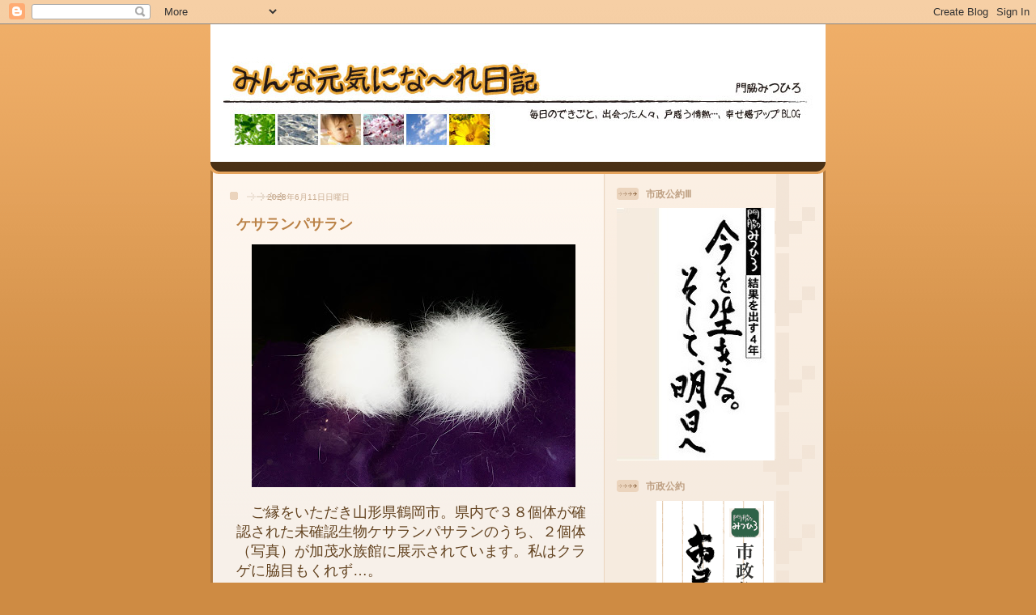

--- FILE ---
content_type: text/javascript; charset=UTF-8
request_url: http://www.kadosan.com/2023/06/blog-post_11.html?action=getFeed&widgetId=Feed1&widgetType=Feed&responseType=js&xssi_token=AOuZoY6wuRjFT9YITNqOMSlK32XFU4BMwA%3A1764654189961
body_size: 1003
content:
try {
_WidgetManager._HandleControllerResult('Feed1', 'getFeed',{'status': 'ok', 'feed': {'entries': [{'title': '\u300c\u51ac\u652f\u5ea6\u3001\u3084\u3063\u3071\u308a\u4e00\u3064\u4e00\u3064\u3092\u7247\u4ed8\u3051\u308b\u3057\u304b\u306a\u3044\u300d\u3002 \u565b\u307f\u7de0\u3081\u306a\u304c\u3089\u3001\u79c1\u3082\u4e00\u65e5\u904e\u3054\u3057\u307e\u3057\u305f\u3002\u5e78\u3044\u3001\u660e\u65e5...', 'link': 'http://www.kadosan.com/2025/11/blog-post_15.html?showComment\x3d1763207186942#c1115624972301079278', 'publishedDate': '2025-11-15T03:46:26.000-08:00', 'author': 'Anonymous'}, {'title': '\u3042\u308a\u304c\u3068\u3046\u3054\u3056\u3044\u307e\u3057\u305f\ud83d\ude0a\u3002\u77e5\u3089\u306a\u3044\u3053\u3068\u3001\u305f\u304f\u3055\u3093\u306e\u60c5\u5831\u306b\u611f\u8b1d\u611f\u8b1d\u3067\u3059\u3002\u3055\u307e\u3056\u307e\u306a\u516b\u90ce\u592a\u90ce\u306b\u6bce\u65e5\u4f1a\u3063...', 'link': 'http://www.kadosan.com/2025/11/blog-post_7.html?showComment\x3d1762811376811#c3699734918756244618', 'publishedDate': '2025-11-10T13:49:36.000-08:00', 'author': 'Anonymous'}, {'title': '\u516b\u90ce\u6f5f\u753a\u306e\u8b1b\u6f14\u4f1a\u3067\u8cea\u554f\u3055\u305b\u3066\u3044\u305f\u3060\u3044\u305f\u5150\u7389\u4eae\u3067\u3059\u3002 \u53e4\u5ddd\u53e4\u677e\u8ed2\u306b\u3064\u3044\u3066\u8ffd\u52a0\u8aac\u660e\u3044\u305f\u3057\u307e\u3059\u3002 http...', 'link': 'http://www.kadosan.com/2025/11/blog-post_7.html?showComment\x3d1762653154899#c6257066424071059479', 'publishedDate': '2025-11-08T17:52:34.000-08:00', 'author': 'Anonymous'}, {'title': '\u601d\u3044\u304c\u884c\u52d5\u3092\u8d77\u3053\u3057\u3001\u5f62\u3068\u306a\u3063\u305f\u3053\u306e\u56f3\u66f8\u9928\u306e\u6210\u308a\u7acb\u3061\u3092\u4f3a\u3063\u3066\u3001\u80f8\u304c\u71b1\u304f\u306a\u308a\u307e\u3057\u305f\u3002\u6211\u304c\u5bb6\u3067\u3082\u5148\u9031\u5bb6\u65cf\u3067...', 'link': 'http://www.kadosan.com/2025/10/blog-post_26.html?showComment\x3d1761481350357#c7409746766174501578', 'publishedDate': '2025-10-26T05:22:30.000-07:00', 'author': 'Anonymous'}, {'title': '\u307f\u3064\u3072\u308d\u3055\u3093\u3060\u304b\u3089\u51fa\u6765\u305f\u3053\u3068\u3067\u3059\u3002 \u304a\u75b2\u308c\u69d8\u3067\u3057\u305f', 'link': 'http://www.kadosan.com/2025/10/blog-post_25.html?showComment\x3d1761478373786#c8887523244419815983', 'publishedDate': '2025-10-26T04:32:53.000-07:00', 'author': 'Anonymous'}], 'title': '\u5149\u3068\u98a8\u3068\u6c34\u306e\u7269\u8a9e\uff5e\u9580\u8107\u307f\u3064\u3072\u308d'}});
} catch (e) {
  if (typeof log != 'undefined') {
    log('HandleControllerResult failed: ' + e);
  }
}
